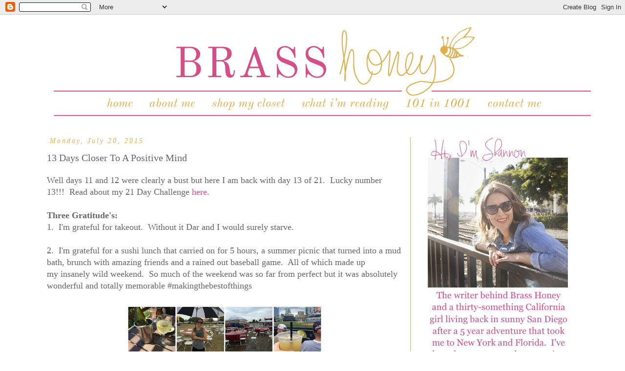

--- FILE ---
content_type: text/html; charset=UTF-8
request_url: http://brasshoney.blogspot.com/2015/07/13-days-closer-to-positive-mind.html
body_size: 16274
content:
<!DOCTYPE html>
<html class='v2' dir='ltr' lang='en'>
<head>
<link href='https://www.blogger.com/static/v1/widgets/335934321-css_bundle_v2.css' rel='stylesheet' type='text/css'/>
<meta content='width=1100' name='viewport'/>
<meta content='text/html; charset=UTF-8' http-equiv='Content-Type'/>
<meta content='blogger' name='generator'/>
<link href='http://brasshoney.blogspot.com/favicon.ico' rel='icon' type='image/x-icon'/>
<link href='http://brasshoney.blogspot.com/2015/07/13-days-closer-to-positive-mind.html' rel='canonical'/>
<link rel="alternate" type="application/atom+xml" title="Brass Honey - Atom" href="http://brasshoney.blogspot.com/feeds/posts/default" />
<link rel="alternate" type="application/rss+xml" title="Brass Honey - RSS" href="http://brasshoney.blogspot.com/feeds/posts/default?alt=rss" />
<link rel="service.post" type="application/atom+xml" title="Brass Honey - Atom" href="https://www.blogger.com/feeds/7293751994881931803/posts/default" />

<link rel="alternate" type="application/atom+xml" title="Brass Honey - Atom" href="http://brasshoney.blogspot.com/feeds/1786720969190135997/comments/default" />
<!--Can't find substitution for tag [blog.ieCssRetrofitLinks]-->
<link href='https://blogger.googleusercontent.com/img/b/R29vZ2xl/AVvXsEhQ2Y3alPi5LLcnRMt03FBbZBchlaYFriRh7Sfh9MkM-ikEk9mu_XyOIJnCQ6SRwEgEePq0lm_rTInTwLA0P_1QnC97vPZAJ1CnOu6ghmLcWHeC8nwx2Y3YN5hgBEkiY_pLRji2u-9mLn2J/s640/PicMonkey+Collage.jpg' rel='image_src'/>
<meta content='http://brasshoney.blogspot.com/2015/07/13-days-closer-to-positive-mind.html' property='og:url'/>
<meta content='13 Days Closer To A Positive Mind' property='og:title'/>
<meta content='Well days 11 and 12 were clearly a bust but here I am back with day 13 of 21.  Lucky number 13!!!  Read about my 21 Day Challenge here .    ...' property='og:description'/>
<meta content='https://blogger.googleusercontent.com/img/b/R29vZ2xl/AVvXsEhQ2Y3alPi5LLcnRMt03FBbZBchlaYFriRh7Sfh9MkM-ikEk9mu_XyOIJnCQ6SRwEgEePq0lm_rTInTwLA0P_1QnC97vPZAJ1CnOu6ghmLcWHeC8nwx2Y3YN5hgBEkiY_pLRji2u-9mLn2J/w1200-h630-p-k-no-nu/PicMonkey+Collage.jpg' property='og:image'/>
<title>Brass Honey: 13 Days Closer To A Positive Mind</title>
<style type='text/css'>@font-face{font-family:'Rock Salt';font-style:normal;font-weight:400;font-display:swap;src:url(//fonts.gstatic.com/s/rocksalt/v24/MwQ0bhv11fWD6QsAVOZrt0M6p7NGrQ.woff2)format('woff2');unicode-range:U+0000-00FF,U+0131,U+0152-0153,U+02BB-02BC,U+02C6,U+02DA,U+02DC,U+0304,U+0308,U+0329,U+2000-206F,U+20AC,U+2122,U+2191,U+2193,U+2212,U+2215,U+FEFF,U+FFFD;}</style>
<style id='page-skin-1' type='text/css'><!--
/*
-----------------------------------------------
Blogger Template Style
Name:     Simple
Designer: Josh Peterson
URL:      www.noaesthetic.com
----------------------------------------------- */
/* Variable definitions
====================
<Variable name="keycolor" description="Main Color" type="color" default="#66bbdd"/>
<Group description="Page Text" selector="body">
<Variable name="body.font" description="Font" type="font"
default="normal normal 12px Arial, Tahoma, Helvetica, FreeSans, sans-serif"/>
<Variable name="body.text.color" description="Text Color" type="color" default="#222222"/>
</Group>
<Group description="Backgrounds" selector=".body-fauxcolumns-outer">
<Variable name="body.background.color" description="Outer Background" type="color" default="#66bbdd"/>
<Variable name="content.background.color" description="Main Background" type="color" default="#ffffff"/>
<Variable name="header.background.color" description="Header Background" type="color" default="transparent"/>
</Group>
<Group description="Links" selector=".main-outer">
<Variable name="link.color" description="Link Color" type="color" default="#2288bb"/>
<Variable name="link.visited.color" description="Visited Color" type="color" default="#888888"/>
<Variable name="link.hover.color" description="Hover Color" type="color" default="#33aaff"/>
</Group>
<Group description="Blog Title" selector=".header h1">
<Variable name="header.font" description="Font" type="font"
default="normal normal 60px Arial, Tahoma, Helvetica, FreeSans, sans-serif"/>
<Variable name="header.text.color" description="Title Color" type="color" default="#3399bb" />
</Group>
<Group description="Blog Description" selector=".header .description">
<Variable name="description.text.color" description="Description Color" type="color"
default="#777777" />
</Group>
<Group description="Tabs Text" selector=".tabs-inner .widget li a">
<Variable name="tabs.font" description="Font" type="font"
default="normal normal 14px Arial, Tahoma, Helvetica, FreeSans, sans-serif"/>
<Variable name="tabs.text.color" description="Text Color" type="color" default="#999999"/>
<Variable name="tabs.selected.text.color" description="Selected Color" type="color" default="#000000"/>
</Group>
<Group description="Tabs Background" selector=".tabs-outer .PageList">
<Variable name="tabs.background.color" description="Background Color" type="color" default="#f5f5f5"/>
<Variable name="tabs.selected.background.color" description="Selected Color" type="color" default="#eeeeee"/>
</Group>
<Group description="Post Title" selector="h3.post-title, .comments h4">
<Variable name="post.title.font" description="Font" type="font"
default="normal normal 22px Arial, Tahoma, Helvetica, FreeSans, sans-serif"/>
</Group>
<Group description="Date Header" selector=".date-header">
<Variable name="date.header.color" description="Text Color" type="color"
default="#666666"/>
<Variable name="date.header.background.color" description="Background Color" type="color"
default="transparent"/>
</Group>
<Group description="Post Footer" selector=".post-footer">
<Variable name="post.footer.text.color" description="Text Color" type="color" default="#666666"/>
<Variable name="post.footer.background.color" description="Background Color" type="color"
default="#f9f9f9"/>
<Variable name="post.footer.border.color" description="Shadow Color" type="color" default="#eeeeee"/>
</Group>
<Group description="Gadgets" selector="h2">
<Variable name="widget.title.font" description="Title Font" type="font"
default="normal bold 11px Arial, Tahoma, Helvetica, FreeSans, sans-serif"/>
<Variable name="widget.title.text.color" description="Title Color" type="color" default="#000000"/>
<Variable name="widget.alternate.text.color" description="Alternate Color" type="color" default="#999999"/>
</Group>
<Group description="Images" selector=".main-inner">
<Variable name="image.background.color" description="Background Color" type="color" default="#ffffff"/>
<Variable name="image.border.color" description="Border Color" type="color" default="#eeeeee"/>
<Variable name="image.text.color" description="Caption Text Color" type="color" default="#666666"/>
</Group>
<Group description="Accents" selector=".content-inner">
<Variable name="body.rule.color" description="Separator Line Color" type="color" default="#eeeeee"/>
<Variable name="tabs.border.color" description="Tabs Border Color" type="color" default="#dfaf4b"/>
</Group>
<Variable name="body.background" description="Body Background" type="background"
color="#ffffff" default="$(color) none repeat scroll top left"/>
<Variable name="body.background.override" description="Body Background Override" type="string" default=""/>
<Variable name="body.background.gradient.cap" description="Body Gradient Cap" type="url"
default="url(//www.blogblog.com/1kt/simple/gradients_light.png)"/>
<Variable name="body.background.gradient.tile" description="Body Gradient Tile" type="url"
default="url(//www.blogblog.com/1kt/simple/body_gradient_tile_light.png)"/>
<Variable name="content.background.color.selector" description="Content Background Color Selector" type="string" default=".content-inner"/>
<Variable name="content.padding" description="Content Padding" type="length" default="10px"/>
<Variable name="content.padding.horizontal" description="Content Horizontal Padding" type="length" default="10px"/>
<Variable name="content.shadow.spread" description="Content Shadow Spread" type="length" default="40px"/>
<Variable name="content.shadow.spread.webkit" description="Content Shadow Spread (WebKit)" type="length" default="5px"/>
<Variable name="content.shadow.spread.ie" description="Content Shadow Spread (IE)" type="length" default="10px"/>
<Variable name="main.border.width" description="Main Border Width" type="length" default="0"/>
<Variable name="header.background.gradient" description="Header Gradient" type="url" default="none"/>
<Variable name="header.shadow.offset.left" description="Header Shadow Offset Left" type="length" default="-1px"/>
<Variable name="header.shadow.offset.top" description="Header Shadow Offset Top" type="length" default="-1px"/>
<Variable name="header.shadow.spread" description="Header Shadow Spread" type="length" default="1px"/>
<Variable name="header.padding" description="Header Padding" type="length" default="30px"/>
<Variable name="header.border.size" description="Header Border Size" type="length" default="1px"/>
<Variable name="header.bottom.border.size" description="Header Bottom Border Size" type="length" default="1px"/>
<Variable name="header.border.horizontalsize" description="Header Horizontal Border Size" type="length" default="0"/>
<Variable name="description.text.size" description="Description Text Size" type="string" default="140%"/>
<Variable name="tabs.margin.top" description="Tabs Margin Top" type="length" default="0" />
<Variable name="tabs.margin.side" description="Tabs Side Margin" type="length" default="30px" />
<Variable name="tabs.background.gradient" description="Tabs Background Gradient" type="url"
default="url(//www.blogblog.com/1kt/simple/gradients_light.png)"/>
<Variable name="tabs.border.width" description="Tabs Border Width" type="length" default="1px"/>
<Variable name="tabs.bevel.border.width" description="Tabs Bevel Border Width" type="length" default="1px"/>
<Variable name="date.header.padding" description="Date Header Padding" type="string" default="inherit"/>
<Variable name="date.header.letterspacing" description="Date Header Letter Spacing" type="string" default="inherit"/>
<Variable name="date.header.margin" description="Date Header Margin" type="string" default="inherit"/>
<Variable name="post.margin.bottom" description="Post Bottom Margin" type="length" default="25px"/>
<Variable name="image.border.small.size" description="Image Border Small Size" type="length" default="2px"/>
<Variable name="image.border.large.size" description="Image Border Large Size" type="length" default="5px"/>
<Variable name="page.width.selector" description="Page Width Selector" type="string" default=".region-inner"/>
<Variable name="page.width" description="Page Width" type="string" default="auto"/>
<Variable name="main.section.margin" description="Main Section Margin" type="length" default="15px"/>
<Variable name="main.padding" description="Main Padding" type="length" default="15px"/>
<Variable name="main.padding.top" description="Main Padding Top" type="length" default="30px"/>
<Variable name="main.padding.bottom" description="Main Padding Bottom" type="length" default="30px"/>
<Variable name="paging.background"
color="#ffffff"
description="Background of blog paging area" type="background"
default="transparent none no-repeat scroll top center"/>
<Variable name="footer.bevel" description="Bevel border length of footer" type="length" default="0"/>
<Variable name="mobile.background.overlay" description="Mobile Background Overlay" type="string"
default="transparent none repeat scroll top left"/>
<Variable name="mobile.background.size" description="Mobile Background Size" type="string" default="auto"/>
<Variable name="mobile.button.color" description="Mobile Button Color" type="color" default="#ffffff" />
<Variable name="startSide" description="Side where text starts in blog language" type="automatic" default="left"/>
<Variable name="endSide" description="Side where text ends in blog language" type="automatic" default="right"/>
*/
/* Content
----------------------------------------------- */
body, .body-fauxcolumn-outer {
font: normal normal 16px Georgia, Utopia, 'Palatino Linotype', Palatino, serif;
color: #666666;
background: #ffffff none repeat scroll top left;
padding: 0 0 0 0;
}
html body .region-inner {
min-width: 0;
max-width: 100%;
width: auto;
}
a:link {
text-decoration:none;
color: #d54e88;
}
a:visited {
text-decoration:none;
color: #d54e88;
}
a:hover {
text-decoration:underline;
color: #dfaf4b;
}
.body-fauxcolumn-outer .fauxcolumn-inner {
background: transparent none repeat scroll top left;
_background-image: none;
}
.body-fauxcolumn-outer .cap-top {
position: absolute;
z-index: 1;
height: 400px;
width: 100%;
background: #ffffff none repeat scroll top left;
}
.body-fauxcolumn-outer .cap-top .cap-left {
width: 100%;
background: transparent none repeat-x scroll top left;
_background-image: none;
}
.content-outer {
-moz-box-shadow: 0 0 0 rgba(0, 0, 0, .15);
-webkit-box-shadow: 0 0 0 rgba(0, 0, 0, .15);
-goog-ms-box-shadow: 0 0 0 #333333;
box-shadow: 0 0 0 rgba(0, 0, 0, .15);
margin-bottom: 1px;
}
.content-inner {
padding: 10px 40px;
}
.content-inner {
background-color: #ffffff;
}
/* Header
----------------------------------------------- */
.header-outer {
background: #ffffff none repeat-x scroll 0 -400px;
_background-image: none;
}
.Header h1 {
font: normal bold 70px Rock Salt;
color: #666666;
text-shadow: 0 0 0 rgba(0, 0, 0, .2);
}
.Header h1 a {
color: #666666;
}
.Header .description {
font-size: 18px;
color: #666666;
}
.header-inner .Header .titlewrapper {
padding: 22px 0;
}
.header-inner .Header .descriptionwrapper {
padding: 0 0;
}
/* Tabs
----------------------------------------------- */
.tabs-inner .section:first-child {
border-top: 0 solid #dfaf4b;
}
.tabs-inner .section:first-child ul {
margin-top: -1px;
border-top: 1px solid #dfaf4b;
border-left: 1px solid #dfaf4b;
border-right: 1px solid #dfaf4b;
}
.tabs-inner .widget ul {
background: #ffffff none repeat-x scroll 0 -800px;
_background-image: none;
border-bottom: 1px solid #dfaf4b;
margin-top: 0;
margin-left: -30px;
margin-right: -30px;
}
.tabs-inner .widget li a {
display: inline-block;
padding: .6em 1em;
font: normal normal 12px Georgia, Utopia, 'Palatino Linotype', Palatino, serif;
color: #666666;
border-left: 1px solid #ffffff;
border-right: 1px solid #dfaf4b;
}
.tabs-inner .widget li:first-child a {
border-left: none;
}
.tabs-inner .widget li.selected a, .tabs-inner .widget li a:hover {
color: #666666;
background-color: #ffffff;
text-decoration: none;
}
/* Columns
----------------------------------------------- */
.main-outer {
border-top: 0 solid #dfaf4b;
}
.fauxcolumn-left-outer .fauxcolumn-inner {
border-right: 1px solid #dfaf4b;
}
.fauxcolumn-right-outer .fauxcolumn-inner {
border-left: 1px solid #dfaf4b;
}
/* Headings
----------------------------------------------- */
h2 {
margin: 0 0 1em 0;
font: italic normal 14px Georgia, Utopia, 'Palatino Linotype', Palatino, serif;
color: #666666;
}
/* Widgets
----------------------------------------------- */
.widget .zippy {
color: #ec5a7f;
text-shadow: 2px 2px 1px rgba(0, 0, 0, .1);
}
.widget .popular-posts ul {
list-style: none;
}
/* Posts
----------------------------------------------- */
.date-header span {
background-color: #ffffff;
color: #dfaf4b;
padding: 0.4em;
letter-spacing: 3px;
margin: inherit;
}
.main-inner {
padding-top: 35px;
padding-bottom: 65px;
}
.main-inner .column-center-inner {
padding: 0 0;
}
.main-inner .column-center-inner .section {
margin: 0 1em;
}
.post {
margin: 0 0 45px 0;
}
h3.post-title, .comments h4 {
font: normal normal 20px Georgia, Utopia, 'Palatino Linotype', Palatino, serif;
margin: .75em 0 0;
}
.post-body {
font-size: 110%;
line-height: 1.4;
position: relative;
}
.post-body img, .post-body .tr-caption-container, .Profile img, .Image img,
.BlogList .item-thumbnail img {
padding: 2px;
background: transparent;
border: 1px solid transparent;
-moz-box-shadow: 1px 1px 5px rgba(0, 0, 0, .1);
-webkit-box-shadow: 1px 1px 5px rgba(0, 0, 0, .1);
box-shadow: 1px 1px 5px rgba(0, 0, 0, .1);
}
.post-body img, .post-body .tr-caption-container {
padding: 5px;
}
.post-body .tr-caption-container {
color: #666666;
}
.post-body .tr-caption-container img {
padding: 0;
background: transparent;
border: none;
-moz-box-shadow: 0 0 0 rgba(0, 0, 0, .1);
-webkit-box-shadow: 0 0 0 rgba(0, 0, 0, .1);
box-shadow: 0 0 0 rgba(0, 0, 0, .1);
}
.post-header {
margin: 0 0 1.5em;
line-height: 1.6;
font-size: 90%;
}
.post-footer {
margin: 20px -2px 0;
padding: 5px 10px;
color: #999999;
background-color: #ffffff;
border-bottom: 1px solid #d54e88;
line-height: 1.6;
font-size: 90%;
}
#comments .comment-author {
padding-top: 1.5em;
border-top: 1px solid #dfaf4b;
background-position: 0 1.5em;
}
#comments .comment-author:first-child {
padding-top: 0;
border-top: none;
}
.avatar-image-container {
margin: .2em 0 0;
}
#comments .avatar-image-container img {
border: 1px solid transparent;
}
/* Comments
----------------------------------------------- */
.comments .comments-content .icon.blog-author {
background-repeat: no-repeat;
background-image: url([data-uri]);
}
.comments .comments-content .loadmore a {
border-top: 1px solid #ec5a7f;
border-bottom: 1px solid #ec5a7f;
}
.comments .comment-thread.inline-thread {
background-color: #ffffff;
}
.comments .continue {
border-top: 2px solid #ec5a7f;
}
/* Accents
---------------------------------------------- */
.section-columns td.columns-cell {
border-left: 1px solid #dfaf4b;
}
.blog-pager {
background: transparent url(//www.blogblog.com/1kt/simple/paging_dot.png) repeat-x scroll top center;
}
.blog-pager-older-link, .home-link,
.blog-pager-newer-link {
background-color: #ffffff;
padding: 5px;
}
.footer-outer {
border-top: 1px dashed #bbbbbb;
}
/* Mobile
----------------------------------------------- */
body.mobile  {
background-size: auto;
}
.mobile .body-fauxcolumn-outer {
background: transparent none repeat scroll top left;
}
.mobile .body-fauxcolumn-outer .cap-top {
background-size: 100% auto;
}
.mobile .content-outer {
-webkit-box-shadow: 0 0 3px rgba(0, 0, 0, .15);
box-shadow: 0 0 3px rgba(0, 0, 0, .15);
}
body.mobile .AdSense {
margin: 0 -0;
}
.mobile .tabs-inner .widget ul {
margin-left: 0;
margin-right: 0;
}
.mobile .post {
margin: 0;
}
.mobile .main-inner .column-center-inner .section {
margin: 0;
}
.mobile .date-header span {
padding: 0.1em 10px;
margin: 0 -10px;
}
.mobile h3.post-title {
margin: 0;
}
.mobile .blog-pager {
background: transparent none no-repeat scroll top center;
}
.mobile .footer-outer {
border-top: none;
}
.mobile .main-inner, .mobile .footer-inner {
background-color: #ffffff;
}
.mobile-index-contents {
color: #666666;
}
.mobile-link-button {
background-color: #d54e88;
}
.mobile-link-button a:link, .mobile-link-button a:visited {
color: #f1c232;
}
.mobile .tabs-inner .section:first-child {
border-top: none;
}
.mobile .tabs-inner .PageList .widget-content {
background-color: #ffffff;
color: #666666;
border-top: 1px solid #dfaf4b;
border-bottom: 1px solid #dfaf4b;
}
.mobile .tabs-inner .PageList .widget-content .pagelist-arrow {
border-left: 1px solid #dfaf4b;
}
.post-body img {
width: 500px;
height: auto;
}
.post table.tr-caption-container img {
width: 500px;
height: auto;
}
#Header1 {display:none}
.post-body img, .post-body .tr-caption-container, .Profile img, .Image img,
.BlogList .item-thumbnail img {
padding: none !important;
border: none !important;
background: none !important;
-moz-box-shadow: 0px 0px 0px transparent !important;
-webkit-box-shadow: 0px 0px 0px transparent !important;
box-shadow: 0px 0px 0px transparent !important;
}.post-body img {
width: 500px;
height: auto;
}
.post table.tr-caption-container img {
width: 500px;
height: auto;
}
#Header1 {display:none}
.post-body img, .post-body .tr-caption-container, .Profile img, .Image img,
.BlogList .item-thumbnail img {
padding: none !important;
border: none !important;
background: none !important;
-moz-box-shadow: 0px 0px 0px transparent !important;
-webkit-box-shadow: 0px 0px 0px transparent !important;
box-shadow: 0px 0px 0px transparent !important;
}.post-body img {
width: 400px;
height: auto;
}
.post table.tr-caption-container img {
width: 400px;
height: auto;
}
#Header1 {display:none}
.post-body img, .post-body .tr-caption-container, .Profile img, .Image img,
.BlogList .item-thumbnail img {
padding: none !important;
border: none !important;
background: none !important;
-moz-box-shadow: 0px 0px 0px transparent !important;
-webkit-box-shadow: 0px 0px 0px transparent !important;
box-shadow: 0px 0px 0px transparent !important;
}.post-body img {
width: 400px;
height: auto;
}
.post table.tr-caption-container img {
width: 400px;
height: auto;
}
#Header1 {display:none}
.post-body img, .post-body .tr-caption-container, .Profile img, .Image img,
.BlogList .item-thumbnail img {
padding: none !important;
border: none !important;
background: none !important;
-moz-box-shadow: 0px 0px 0px transparent !important;
-webkit-box-shadow: 0px 0px 0px transparent !important;
box-shadow: 0px 0px 0px transparent !important;
}.post-body img {
width: 400px;
height: auto;
}
.post table.tr-caption-container img {
width: 400px;
height: auto;
}
#Header1 {display:none}
.post-body img, .post-body .tr-caption-container, .Profile img, .Image img,
.BlogList .item-thumbnail img {
padding: none !important;
border: none !important;
background: none !important;
-moz-box-shadow: 0px 0px 0px transparent !important;
-webkit-box-shadow: 0px 0px 0px transparent !important;
box-shadow: 0px 0px 0px transparent !important;
}.post-body img {
width: 400px;
height: auto;
}
.post table.tr-caption-container img {
width: 400px;
height: auto;
}
#Header1 {display:none}
.post-body img, .post-body .tr-caption-container, .Profile img, .Image img,
.BlogList .item-thumbnail img {
padding: none !important;
border: none !important;
background: none !important;
-moz-box-shadow: 0px 0px 0px transparent !important;
-webkit-box-shadow: 0px 0px 0px transparent !important;
box-shadow: 0px 0px 0px transparent !important;
}.post-body img {
width: 400px;
height: auto;
}
.post table.tr-caption-container img {
width: 400px;
height: auto;
}
#Header1 {display:none}
.post-body img, .post-body .tr-caption-container, .Profile img, .Image img,
.BlogList .item-thumbnail img {
padding: none !important;
border: none !important;
background: none !important;
-moz-box-shadow: 0px 0px 0px transparent !important;
-webkit-box-shadow: 0px 0px 0px transparent !important;
box-shadow: 0px 0px 0px transparent !important;
}
.post-body img {
width: 400px;
height: auto;
}
.post table.tr-caption-container img {
width: 400px;
height: auto;
}
#Header1 {display:none}
.post-body img, .post-body .tr-caption-container, .Profile img, .Image img,
.BlogList .item-thumbnail img {
padding: none !important;
border: none !important;
background: none !important;
-moz-box-shadow: 0px 0px 0px transparent !important;
-webkit-box-shadow: 0px 0px 0px transparent !important;
box-shadow: 0px 0px 0px transparent !important;
}
--></style>
<style id='template-skin-1' type='text/css'><!--
body {
min-width: 1200px;
}
.content-outer, .content-fauxcolumn-outer, .region-inner {
min-width: 1200px;
max-width: 1200px;
_width: 1200px;
}
.main-inner .columns {
padding-left: 0;
padding-right: 360px;
}
.main-inner .fauxcolumn-center-outer {
left: 0;
right: 360px;
/* IE6 does not respect left and right together */
_width: expression(this.parentNode.offsetWidth -
parseInt("0") -
parseInt("360px") + 'px');
}
.main-inner .fauxcolumn-left-outer {
width: 0;
}
.main-inner .fauxcolumn-right-outer {
width: 360px;
}
.main-inner .column-left-outer {
width: 0;
right: 100%;
margin-left: -0;
}
.main-inner .column-right-outer {
width: 360px;
margin-right: -360px;
}
#layout {
min-width: 0;
}
#layout .content-outer {
min-width: 0;
width: 800px;
}
#layout .region-inner {
min-width: 0;
width: auto;
}
body#layout div.add_widget {
padding: 8px;
}
body#layout div.add_widget a {
margin-left: 32px;
}
--></style>
<link href='https://www.blogger.com/dyn-css/authorization.css?targetBlogID=7293751994881931803&amp;zx=be0dcbf5-6d3f-49d2-b528-9e669da198a0' media='none' onload='if(media!=&#39;all&#39;)media=&#39;all&#39;' rel='stylesheet'/><noscript><link href='https://www.blogger.com/dyn-css/authorization.css?targetBlogID=7293751994881931803&amp;zx=be0dcbf5-6d3f-49d2-b528-9e669da198a0' rel='stylesheet'/></noscript>
<meta name='google-adsense-platform-account' content='ca-host-pub-1556223355139109'/>
<meta name='google-adsense-platform-domain' content='blogspot.com'/>

</head>
<body class='loading'>
<div class='navbar section' id='navbar' name='Navbar'><div class='widget Navbar' data-version='1' id='Navbar1'><script type="text/javascript">
    function setAttributeOnload(object, attribute, val) {
      if(window.addEventListener) {
        window.addEventListener('load',
          function(){ object[attribute] = val; }, false);
      } else {
        window.attachEvent('onload', function(){ object[attribute] = val; });
      }
    }
  </script>
<div id="navbar-iframe-container"></div>
<script type="text/javascript" src="https://apis.google.com/js/platform.js"></script>
<script type="text/javascript">
      gapi.load("gapi.iframes:gapi.iframes.style.bubble", function() {
        if (gapi.iframes && gapi.iframes.getContext) {
          gapi.iframes.getContext().openChild({
              url: 'https://www.blogger.com/navbar/7293751994881931803?po\x3d1786720969190135997\x26origin\x3dhttp://brasshoney.blogspot.com',
              where: document.getElementById("navbar-iframe-container"),
              id: "navbar-iframe"
          });
        }
      });
    </script><script type="text/javascript">
(function() {
var script = document.createElement('script');
script.type = 'text/javascript';
script.src = '//pagead2.googlesyndication.com/pagead/js/google_top_exp.js';
var head = document.getElementsByTagName('head')[0];
if (head) {
head.appendChild(script);
}})();
</script>
</div></div>
<div class='body-fauxcolumns'>
<div class='fauxcolumn-outer body-fauxcolumn-outer'>
<div class='cap-top'>
<div class='cap-left'></div>
<div class='cap-right'></div>
</div>
<div class='fauxborder-left'>
<div class='fauxborder-right'></div>
<div class='fauxcolumn-inner'>
</div>
</div>
<div class='cap-bottom'>
<div class='cap-left'></div>
<div class='cap-right'></div>
</div>
</div>
</div>
<div class='content'>
<div class='content-fauxcolumns'>
<div class='fauxcolumn-outer content-fauxcolumn-outer'>
<div class='cap-top'>
<div class='cap-left'></div>
<div class='cap-right'></div>
</div>
<div class='fauxborder-left'>
<div class='fauxborder-right'></div>
<div class='fauxcolumn-inner'>
</div>
</div>
<div class='cap-bottom'>
<div class='cap-left'></div>
<div class='cap-right'></div>
</div>
</div>
</div>
<div class='content-outer'>
<div class='content-cap-top cap-top'>
<div class='cap-left'></div>
<div class='cap-right'></div>
</div>
<div class='fauxborder-left content-fauxborder-left'>
<div class='fauxborder-right content-fauxborder-right'></div>
<div class='content-inner'>
<header>
<div class='header-outer'>
<div class='header-cap-top cap-top'>
<div class='cap-left'></div>
<div class='cap-right'></div>
</div>
<div class='fauxborder-left header-fauxborder-left'>
<div class='fauxborder-right header-fauxborder-right'></div>
<div class='region-inner header-inner'>
<div class='header section' id='header' name='Header'><div class='widget Header' data-version='1' id='Header1'>
<div id='header-inner'>
<div class='titlewrapper'>
<h1 class='title'>
<a href='http://brasshoney.blogspot.com/'>
Brass Honey
</a>
</h1>
</div>
<div class='descriptionwrapper'>
<p class='description'><span>50% substance, 50% superficial.  Brass Honey is a blog written by a 34 year old California girl.  Married, living childfree and enjoying lifes little luxuries. </span></p>
</div>
</div>
</div></div>
</div>
</div>
<div class='header-cap-bottom cap-bottom'>
<div class='cap-left'></div>
<div class='cap-right'></div>
</div>
</div>
</header>
<div class='tabs-outer'>
<div class='tabs-cap-top cap-top'>
<div class='cap-left'></div>
<div class='cap-right'></div>
</div>
<div class='fauxborder-left tabs-fauxborder-left'>
<div class='fauxborder-right tabs-fauxborder-right'></div>
<div class='region-inner tabs-inner'>
<div class='tabs section' id='crosscol' name='Cross-Column'><div class='widget HTML' data-version='1' id='HTML3'>
<div class='widget-content'>
<div style="text-align:center; width:1100px; margin-left:auto; margin-right:auto;">
<img id="Image-Maps_1201309160950305" src="https://blogger.googleusercontent.com/img/b/R29vZ2xl/AVvXsEhQlIebDwexlrE6vE3hllKu71v3T5ZuexopJzIiKIEMc5S39enZvRnGAu8mUoyl88MGC64trLjJXvTRoL872L159NRlF6INoSfWYm7qxe5O7gvcxSyi1ApqZX9LNSb_frSZI-Ypde6w9N45/s1600/Header_New.png" usemap="#Image-Maps_1201309160950305" border="0" width="1100" height="200" alt="" />
<map id="_Image-Maps_1201309160950305" name="Image-Maps_1201309160950305">
<area shape="rect" coords="90,145,173,195" href="http://brasshoney.blogspot.com/" alt="" title=""    />
<area shape="rect" coords="188,145,298,195" href="http://brasshoney.blogspot.com/p/about-me.html" alt="" title=""    />
<area shape="rect" coords="316,145,482,195" href="http://brasshoney.blogspot.com/p/shop.html" alt="" title=""    />
<area shape="rect" coords="495,145,695,195" href="http://brasshoney.blogspot.com/p/what-im-reading.html" alt="" title=""    />
<area shape="rect" coords="712,145,861,195" href="http://brasshoney.blogspot.com/p/101-in-1001.html" alt="" title=""    />
<area shape="rect" coords="875,145,1009,195" href="http://brasshoney.blogspot.com/p/contact-me.html" alt="" title=""    />
<area shape="rect" coords="63,14,1035,137" href="http://brasshoney.blogspot.com/" alt="" title=""    />
</map>
</div>

<script>
  (function(i,s,o,g,r,a,m){i['GoogleAnalyticsObject']=r;i[r]=i[r]||function(){
  (i[r].q=i[r].q||[]).push(arguments)},i[r].l=1*new Date();a=s.createElement(o),
  m=s.getElementsByTagName(o)[0];a.async=1;a.src=g;m.parentNode.insertBefore(a,m)
  })(window,document,'script','//www.google-analytics.com/analytics.js','ga');

  ga('create', 'UA-45802413-1', 'brasshoney.blogspot.com');
  ga('send', 'pageview');

</script>
</div>
<div class='clear'></div>
</div></div>
<div class='tabs no-items section' id='crosscol-overflow' name='Cross-Column 2'></div>
</div>
</div>
<div class='tabs-cap-bottom cap-bottom'>
<div class='cap-left'></div>
<div class='cap-right'></div>
</div>
</div>
<div class='main-outer'>
<div class='main-cap-top cap-top'>
<div class='cap-left'></div>
<div class='cap-right'></div>
</div>
<div class='fauxborder-left main-fauxborder-left'>
<div class='fauxborder-right main-fauxborder-right'></div>
<div class='region-inner main-inner'>
<div class='columns fauxcolumns'>
<div class='fauxcolumn-outer fauxcolumn-center-outer'>
<div class='cap-top'>
<div class='cap-left'></div>
<div class='cap-right'></div>
</div>
<div class='fauxborder-left'>
<div class='fauxborder-right'></div>
<div class='fauxcolumn-inner'>
</div>
</div>
<div class='cap-bottom'>
<div class='cap-left'></div>
<div class='cap-right'></div>
</div>
</div>
<div class='fauxcolumn-outer fauxcolumn-left-outer'>
<div class='cap-top'>
<div class='cap-left'></div>
<div class='cap-right'></div>
</div>
<div class='fauxborder-left'>
<div class='fauxborder-right'></div>
<div class='fauxcolumn-inner'>
</div>
</div>
<div class='cap-bottom'>
<div class='cap-left'></div>
<div class='cap-right'></div>
</div>
</div>
<div class='fauxcolumn-outer fauxcolumn-right-outer'>
<div class='cap-top'>
<div class='cap-left'></div>
<div class='cap-right'></div>
</div>
<div class='fauxborder-left'>
<div class='fauxborder-right'></div>
<div class='fauxcolumn-inner'>
</div>
</div>
<div class='cap-bottom'>
<div class='cap-left'></div>
<div class='cap-right'></div>
</div>
</div>
<!-- corrects IE6 width calculation -->
<div class='columns-inner'>
<div class='column-center-outer'>
<div class='column-center-inner'>
<div class='main section' id='main' name='Main'><div class='widget Blog' data-version='1' id='Blog1'>
<div class='blog-posts hfeed'>

          <div class="date-outer">
        
<h2 class='date-header'><span>Monday, July 20, 2015</span></h2>

          <div class="date-posts">
        
<div class='post-outer'>
<div class='post hentry' itemprop='blogPost' itemscope='itemscope' itemtype='http://schema.org/BlogPosting'>
<meta content='https://blogger.googleusercontent.com/img/b/R29vZ2xl/AVvXsEhQ2Y3alPi5LLcnRMt03FBbZBchlaYFriRh7Sfh9MkM-ikEk9mu_XyOIJnCQ6SRwEgEePq0lm_rTInTwLA0P_1QnC97vPZAJ1CnOu6ghmLcWHeC8nwx2Y3YN5hgBEkiY_pLRji2u-9mLn2J/s640/PicMonkey+Collage.jpg' itemprop='image_url'/>
<meta content='7293751994881931803' itemprop='blogId'/>
<meta content='1786720969190135997' itemprop='postId'/>
<a name='1786720969190135997'></a>
<h3 class='post-title entry-title' itemprop='name'>
13 Days Closer To A Positive Mind
</h3>
<div class='post-header'>
<div class='post-header-line-1'></div>
</div>
<div class='post-body entry-content' id='post-body-1786720969190135997' itemprop='description articleBody'>
Well days 11 and&nbsp;12 were clearly a bust but here I am back with day 13&nbsp;of 21.&nbsp; Lucky number 13!!!&nbsp; Read about my 21 Day Challenge <a href="http://brasshoney.blogspot.com/2015/07/what-is-happiness-anyways.html" target="_blank">here</a>.&nbsp; <br />
<br />
<b>Three Gratitude's:</b><br />
1.&nbsp; I'm grateful for takeout.&nbsp; Without it Dar and I would surely starve.<br />
<br />
2.&nbsp; I'm grateful for&nbsp;a sushi lunch that carried on for&nbsp;5 hours, a&nbsp;summer picnic that turned into a mud bath, brunch with&nbsp;amazing friends&nbsp;and&nbsp;a&nbsp;rained out baseball game.&nbsp; All&nbsp;of which&nbsp;made up my&nbsp;insanely wild weekend.&nbsp; So much of&nbsp;the weekend&nbsp;was so far from perfect but it was absolutely wonderful and totally memorable&nbsp;#makingthebestofthings&nbsp;<br />
<br />
<div class="separator" style="clear: both; text-align: center;">
<a href="https://blogger.googleusercontent.com/img/b/R29vZ2xl/AVvXsEhQ2Y3alPi5LLcnRMt03FBbZBchlaYFriRh7Sfh9MkM-ikEk9mu_XyOIJnCQ6SRwEgEePq0lm_rTInTwLA0P_1QnC97vPZAJ1CnOu6ghmLcWHeC8nwx2Y3YN5hgBEkiY_pLRji2u-9mLn2J/s1600/PicMonkey+Collage.jpg" imageanchor="1" style="margin-left: 1em; margin-right: 1em;"><img border="0" height="160" src="https://blogger.googleusercontent.com/img/b/R29vZ2xl/AVvXsEhQ2Y3alPi5LLcnRMt03FBbZBchlaYFriRh7Sfh9MkM-ikEk9mu_XyOIJnCQ6SRwEgEePq0lm_rTInTwLA0P_1QnC97vPZAJ1CnOu6ghmLcWHeC8nwx2Y3YN5hgBEkiY_pLRji2u-9mLn2J/s640/PicMonkey+Collage.jpg" width="640" /></a></div>
<br />
3.&nbsp; I'm grateful that I'm in a good place and feeling mentally sound because it means that I'm able to help someone who needs it.&nbsp; It's so nice not to be focused on myself for once :) <br />
<br />
<b>Today's Journal:</b><br />
I almost feel manic things are going so well.&nbsp; At the same time there is this incredible sense of calm.&nbsp; I am not stressed by life's stresses.&nbsp; They do not affect me.&nbsp; It's the meds.&nbsp; It's the meditation.&nbsp; It's this challenge.&nbsp; It's my effort and drive to improve my quality of life.&nbsp; It's me.&nbsp; I am responsible for this positive change.&nbsp; <br />
<br />
<b>Exercise:</b><br />
Lots of unconventional exercise but no trips to the gym lately.&nbsp; I miss the gym.&nbsp; <br />
<br />
<b>Meditate:</b><br />
I listed to the I AM meditation that I referenced in last weeks post for an hour.&nbsp; I was wondering whether I'd find it as powerful the second time around, the answer is yes.&nbsp; I love&nbsp;meditating.&nbsp; <br />
<br />
<b>Random Acts of Kindness:</b><br />
On Saturday I hosted our company picnic aka the mud bath.&nbsp; The last hour was a bit miserable, at that point we were all soaked and it started getting cold.&nbsp; I told the members of the planning committee&nbsp;that&nbsp;were responsible for cleanup&nbsp;to hit the road and get out of the rain and I stayed to wait for the vendors to pick up tables/chairs/bounce equipment etc.&nbsp; There was no sense in&nbsp;us all waiting around for an hour in the middle of a downpour.&nbsp; They were appreciative and if truth be told I actually like the rain so it wasn't too bad.<br />
<br />
That's it for today.&nbsp; My goals for this week are more exercise and more intentional RAOK.&nbsp; I hope you're all well.&nbsp; Thanks so much for reading. <br />
<br />
<div class="separator" style="clear: both; text-align: center;">
<img border="0" src="https://blogger.googleusercontent.com/img/b/R29vZ2xl/AVvXsEgtSbVEV0XJVWndkCFwdu4rcgRSzjqBUByNnZIS5mnPGEGVyjxB4Vgh_ZorTfqzTWjsqRB7BIvMzwWVnoYQKVy-AlIJhSHLFYMkeavLnMNKkFiX0lGRVA0zJfchDKWcofqSEFRV27XNmJJK/s1600/signature+copy.png" /></div>
<div style='clear: both;'></div>
</div>
<div class='post-footer'>
<div class='post-footer-line post-footer-line-1'><span class='post-author vcard'>
Posted by
<span class='fn' itemprop='author' itemscope='itemscope' itemtype='http://schema.org/Person'>
<meta content='https://www.blogger.com/profile/05633964614383447886' itemprop='url'/>
<a class='g-profile' href='https://www.blogger.com/profile/05633964614383447886' rel='author' title='author profile'>
<span itemprop='name'>Brass Honey</span>
</a>
</span>
</span>
<span class='post-timestamp'>
at
<meta content='http://brasshoney.blogspot.com/2015/07/13-days-closer-to-positive-mind.html' itemprop='url'/>
<a class='timestamp-link' href='http://brasshoney.blogspot.com/2015/07/13-days-closer-to-positive-mind.html' rel='bookmark' title='permanent link'><abbr class='published' itemprop='datePublished' title='2015-07-20T19:20:00-07:00'>7:20&#8239;PM</abbr></a>
</span>
<span class='post-comment-link'>
</span>
<span class='post-icons'>
<span class='item-control blog-admin pid-305283180'>
<a href='https://www.blogger.com/post-edit.g?blogID=7293751994881931803&postID=1786720969190135997&from=pencil' title='Edit Post'>
<img alt='' class='icon-action' height='18' src='https://resources.blogblog.com/img/icon18_edit_allbkg.gif' width='18'/>
</a>
</span>
</span>
<div class='post-share-buttons goog-inline-block'>
<a class='goog-inline-block share-button sb-email' href='https://www.blogger.com/share-post.g?blogID=7293751994881931803&postID=1786720969190135997&target=email' target='_blank' title='Email This'><span class='share-button-link-text'>Email This</span></a><a class='goog-inline-block share-button sb-blog' href='https://www.blogger.com/share-post.g?blogID=7293751994881931803&postID=1786720969190135997&target=blog' onclick='window.open(this.href, "_blank", "height=270,width=475"); return false;' target='_blank' title='BlogThis!'><span class='share-button-link-text'>BlogThis!</span></a><a class='goog-inline-block share-button sb-twitter' href='https://www.blogger.com/share-post.g?blogID=7293751994881931803&postID=1786720969190135997&target=twitter' target='_blank' title='Share to X'><span class='share-button-link-text'>Share to X</span></a><a class='goog-inline-block share-button sb-facebook' href='https://www.blogger.com/share-post.g?blogID=7293751994881931803&postID=1786720969190135997&target=facebook' onclick='window.open(this.href, "_blank", "height=430,width=640"); return false;' target='_blank' title='Share to Facebook'><span class='share-button-link-text'>Share to Facebook</span></a><a class='goog-inline-block share-button sb-pinterest' href='https://www.blogger.com/share-post.g?blogID=7293751994881931803&postID=1786720969190135997&target=pinterest' target='_blank' title='Share to Pinterest'><span class='share-button-link-text'>Share to Pinterest</span></a>
</div>
</div>
<div class='post-footer-line post-footer-line-2'><span class='post-labels'>
</span>
</div>
<div class='post-footer-line post-footer-line-3'><span class='post-location'>
</span>
</div>
</div>
</div>
<div class='comments' id='comments'>
<a name='comments'></a>
<h4>No comments:</h4>
<div id='Blog1_comments-block-wrapper'>
<dl class='avatar-comment-indent' id='comments-block'>
</dl>
</div>
<p class='comment-footer'>
<div class='comment-form'>
<a name='comment-form'></a>
<h4 id='comment-post-message'>Post a Comment</h4>
<p>
</p>
<a href='https://www.blogger.com/comment/frame/7293751994881931803?po=1786720969190135997&hl=en&saa=85391&origin=http://brasshoney.blogspot.com' id='comment-editor-src'></a>
<iframe allowtransparency='true' class='blogger-iframe-colorize blogger-comment-from-post' frameborder='0' height='410px' id='comment-editor' name='comment-editor' src='' width='100%'></iframe>
<script src='https://www.blogger.com/static/v1/jsbin/2830521187-comment_from_post_iframe.js' type='text/javascript'></script>
<script type='text/javascript'>
      BLOG_CMT_createIframe('https://www.blogger.com/rpc_relay.html');
    </script>
</div>
</p>
</div>
</div>

        </div></div>
      
</div>
<div class='blog-pager' id='blog-pager'>
<span id='blog-pager-newer-link'>
<a class='blog-pager-newer-link' href='http://brasshoney.blogspot.com/2015/07/14-days-closer-to-positive-mind.html' id='Blog1_blog-pager-newer-link' title='Newer Post'>Newer Post</a>
</span>
<span id='blog-pager-older-link'>
<a class='blog-pager-older-link' href='http://brasshoney.blogspot.com/2015/07/day-10-of-21.html' id='Blog1_blog-pager-older-link' title='Older Post'>Older Post</a>
</span>
<a class='home-link' href='http://brasshoney.blogspot.com/'>Home</a>
</div>
<div class='clear'></div>
<div class='post-feeds'>
<div class='feed-links'>
Subscribe to:
<a class='feed-link' href='http://brasshoney.blogspot.com/feeds/1786720969190135997/comments/default' target='_blank' type='application/atom+xml'>Post Comments (Atom)</a>
</div>
</div>
</div></div>
</div>
</div>
<div class='column-left-outer'>
<div class='column-left-inner'>
<aside>
</aside>
</div>
</div>
<div class='column-right-outer'>
<div class='column-right-inner'>
<aside>
<div class='sidebar section' id='sidebar-right-1'><div class='widget HTML' data-version='1' id='HTML4'>
<div class='widget-content'>
<img border="0" src="https://blogger.googleusercontent.com/img/b/R29vZ2xl/AVvXsEgbJopbRfGyzS8LjH3iTitvaZLmDvA3i6JHS8EDV8FjJdNIp0ths5XacJbiNlZmGuSAwNpIzzrB5m9AHaitELf1JVHdwn-CgfuPu9aq9oo9j4H4wmUf4K3vFN1Su1hRg5tVZFbhzNaMpMYz/s1600/About_final+copy.png" />
<div style="text-align:center; width:300px; margin-left:auto; margin-right:auto;">
<img id="Image-Maps_9201309111624478" src="https://blogger.googleusercontent.com/img/b/R29vZ2xl/AVvXsEihOrZ9ar2_iLtA1X3XLdfu0oejWAJ0cPSYyxKtcH-GlhmchITiM3_K5AcGU3fmHa7oVF1QMMVrcwdFYbEGkuri2wXALU5qrqPgyRfEZFW0hGWAhmLkVKl5BxhrJWlIaKkdkIGYX2za19pU/s1600/social+copy.png" usemap="#Image-Maps_9201309111624478" border="0" width="300" height="50" alt="" />
<map id="_Image-Maps_9201309111624478" name="Image-Maps_9201309111624478">
<area shape="rect" coords="10,8,49,45" href="https://www.facebook.com/BrassHoney" alt="" title=""    />
<area shape="rect" coords="69,8,108,45" href="http://pinterest.com/Brasshoneyblog/boards/" alt="" title=""    />
<area shape="rect" coords="130,8,169,45" href="http://www.bloglovin.com/blog/10164615/brass-honey" alt="" title=""    />
<area shape="rect" coords="193,8,232,45" href="http://instagram.com/skerns" alt="" title=""    />
<area shape="rect" coords="251,8,290,45" href="mailto:thebrasshoneyblog@gmail.com" alt="" title=""    />
</map>
</div>
</div>
<div class='clear'></div>
</div><div class='widget HTML' data-version='1' id='HTML1'>
<div class='widget-content'>
<img border="0" src="https://blogger.googleusercontent.com/img/b/R29vZ2xl/AVvXsEhZGmuMau5IMuMd5DhJF06FI0aDEFEkjucN9mqVYJGfuaLz7qtytRtriVyzqVXyYnbwigK8nEpkVppASmFzvi7UrlXd3htX6XR2osyURylkSyql1e_k3m21LWHOZ_NfXwx2D6oNozTB7gQw/s1600/followby.png" />
</div>
<div class='clear'></div>
</div><div class='widget Followers' data-version='1' id='Followers1'>
<div class='widget-content'>
<div id='Followers1-wrapper'>
<div style='margin-right:2px;'>
<div><script type="text/javascript" src="https://apis.google.com/js/platform.js"></script>
<div id="followers-iframe-container"></div>
<script type="text/javascript">
    window.followersIframe = null;
    function followersIframeOpen(url) {
      gapi.load("gapi.iframes", function() {
        if (gapi.iframes && gapi.iframes.getContext) {
          window.followersIframe = gapi.iframes.getContext().openChild({
            url: url,
            where: document.getElementById("followers-iframe-container"),
            messageHandlersFilter: gapi.iframes.CROSS_ORIGIN_IFRAMES_FILTER,
            messageHandlers: {
              '_ready': function(obj) {
                window.followersIframe.getIframeEl().height = obj.height;
              },
              'reset': function() {
                window.followersIframe.close();
                followersIframeOpen("https://www.blogger.com/followers/frame/7293751994881931803?colors\x3dCgt0cmFuc3BhcmVudBILdHJhbnNwYXJlbnQaByM2NjY2NjYiByNkNTRlODgqByNmZmZmZmYyByM2NjY2NjY6ByM2NjY2NjZCByNkNTRlODhKByNlYzVhN2ZSByNkNTRlODhaC3RyYW5zcGFyZW50\x26pageSize\x3d21\x26hl\x3den\x26origin\x3dhttp://brasshoney.blogspot.com");
              },
              'open': function(url) {
                window.followersIframe.close();
                followersIframeOpen(url);
              }
            }
          });
        }
      });
    }
    followersIframeOpen("https://www.blogger.com/followers/frame/7293751994881931803?colors\x3dCgt0cmFuc3BhcmVudBILdHJhbnNwYXJlbnQaByM2NjY2NjYiByNkNTRlODgqByNmZmZmZmYyByM2NjY2NjY6ByM2NjY2NjZCByNkNTRlODhKByNlYzVhN2ZSByNkNTRlODhaC3RyYW5zcGFyZW50\x26pageSize\x3d21\x26hl\x3den\x26origin\x3dhttp://brasshoney.blogspot.com");
  </script></div>
</div>
</div>
<div class='clear'></div>
</div>
</div><div class='widget HTML' data-version='1' id='HTML9'>
<div class='widget-content'>
<img border="0" src="https://blogger.googleusercontent.com/img/b/R29vZ2xl/AVvXsEivnEKTz8rzCOKXs2XDmZElTehqThYn14ZjPlgPfdWY8YLldPau33iq3qL8gLWNbmL4g956ErNU2YoDGlezTQ_7T1AaUvPU_mpYBvUl4TGrqBLdehUpnf3jzCn8LX2RXQDA4accVk-N1bB7/s1600/popular.png" />
</div>
<div class='clear'></div>
</div><div class='widget PopularPosts' data-version='1' id='PopularPosts1'>
<h2>Read Me</h2>
<div class='widget-content popular-posts'>
<ul>
<li>
<div class='item-content'>
<div class='item-thumbnail'>
<a href='http://brasshoney.blogspot.com/2014/03/tips-for-moving-out-of-state.html' target='_blank'>
<img alt='' border='0' src='https://blogger.googleusercontent.com/img/b/R29vZ2xl/AVvXsEg_6V7ax5SZsAFYhA_ELMzB3jtVVmrmYUw_A24l83n1ziW7rQWfSRPCDfHQ_viq_JdsU9fR5tYSPVhud15UY-IRfk49hLIR2b9Rxd3JlTA_1_H0I-EtZ8DjkhRcZ7sUSryd2GtlolCrgtiU/w72-h72-p-k-no-nu/0928090944.jpg'/>
</a>
</div>
<div class='item-title'><a href='http://brasshoney.blogspot.com/2014/03/tips-for-moving-out-of-state.html'>Tips For Moving Out Of State</a></div>
<div class='item-snippet'>  Moving from NY to FL   Did you guys know I was a New Yorker for a few years?&#160; Now don&#39;t go getting all wild eyed and dreamy about how ...</div>
</div>
<div style='clear: both;'></div>
</li>
<li>
<div class='item-content'>
<div class='item-thumbnail'>
<a href='http://brasshoney.blogspot.com/2014/07/what-ive-learned-about-living-with.html' target='_blank'>
<img alt='' border='0' src='https://blogger.googleusercontent.com/img/b/R29vZ2xl/AVvXsEguMvnJ4Lzb2T6HWMj7nYOBNba66zNkwyk1Wp-oYb06gV7wG-aW8CXjpqjZIFGzRQ7pCbfH9gdoyYevjASmrfrS32_8i-aLqy3h0yjnt3kfdY8kT0MzwYTzHVKMY35HlhidHRAx3WKgJTio/w72-h72-p-k-no-nu/home.JPG'/>
</a>
</div>
<div class='item-title'><a href='http://brasshoney.blogspot.com/2014/07/what-ive-learned-about-living-with.html'>What I've Learned About Living With A Homebody </a></div>
<div class='item-snippet'>    I&#39;ve previously mentioned ( in this post ) that Dar is a bit of a homebody and that I have a love/hate relationship with that part o...</div>
</div>
<div style='clear: both;'></div>
</li>
<li>
<div class='item-content'>
<div class='item-thumbnail'>
<a href='http://brasshoney.blogspot.com/2016/01/what-difference-year-makes.html' target='_blank'>
<img alt='' border='0' src='https://blogger.googleusercontent.com/img/b/R29vZ2xl/AVvXsEgtSbVEV0XJVWndkCFwdu4rcgRSzjqBUByNnZIS5mnPGEGVyjxB4Vgh_ZorTfqzTWjsqRB7BIvMzwWVnoYQKVy-AlIJhSHLFYMkeavLnMNKkFiX0lGRVA0zJfchDKWcofqSEFRV27XNmJJK/w72-h72-p-k-no-nu/signature+copy.png'/>
</a>
</div>
<div class='item-title'><a href='http://brasshoney.blogspot.com/2016/01/what-difference-year-makes.html'>What A DIfference A Year Makes</a></div>
<div class='item-snippet'>At this time last year I was starting down a very rocky road.&#160; A mere four days into the New Year and &quot;the uncontrollable&quot;  had wi...</div>
</div>
<div style='clear: both;'></div>
</li>
<li>
<div class='item-content'>
<div class='item-thumbnail'>
<a href='http://brasshoney.blogspot.com/2015/05/the-uncontrollable-part-1.html' target='_blank'>
<img alt='' border='0' src='https://blogger.googleusercontent.com/img/b/R29vZ2xl/AVvXsEgtSbVEV0XJVWndkCFwdu4rcgRSzjqBUByNnZIS5mnPGEGVyjxB4Vgh_ZorTfqzTWjsqRB7BIvMzwWVnoYQKVy-AlIJhSHLFYMkeavLnMNKkFiX0lGRVA0zJfchDKWcofqSEFRV27XNmJJK/w72-h72-p-k-no-nu/signature+copy.png'/>
</a>
</div>
<div class='item-title'><a href='http://brasshoney.blogspot.com/2015/05/the-uncontrollable-part-1.html'>The Uncontrollable- Part 1</a></div>
<div class='item-snippet'>I&#8217;ve lived my entire adult life believing that if I made all the right decisions, if I was responsible, if I worked hard, if I planned and I...</div>
</div>
<div style='clear: both;'></div>
</li>
<li>
<div class='item-content'>
<div class='item-thumbnail'>
<a href='http://brasshoney.blogspot.com/2013/09/girl-crush-khloe-kardashian.html' target='_blank'>
<img alt='' border='0' src='https://blogger.googleusercontent.com/img/b/R29vZ2xl/AVvXsEjeTfsjVjld249BKLzRv_BbcneaBzZRrjR8Xe0DtfLchA5OzO25giIt1vs20yCbDFQyAit3VSu8koDBjTNXSyn9xT4G7gcUY4_1yXfp1IN3yRhUP4SFCFsWnaRtJbv3lT3tfyfGtmAtPBFB/w72-h72-p-k-no-nu/1349898707_khloe-kardashian-zoom.jpg'/>
</a>
</div>
<div class='item-title'><a href='http://brasshoney.blogspot.com/2013/09/girl-crush-khloe-kardashian.html'>Girl Crush, Khloe Kardashian</a></div>
<div class='item-snippet'> From day 1 of KUWTK I&#39;ve had the biggest girl crush on Khloe.       She makes me love things I hate, like white shoes.&#160;        She has ...</div>
</div>
<div style='clear: both;'></div>
</li>
</ul>
<div class='clear'></div>
</div>
</div><div class='widget HTML' data-version='1' id='HTML2'>
<div class='widget-content'>
<img border="0" src="https://blogger.googleusercontent.com/img/b/R29vZ2xl/AVvXsEhpaxXpbE4bIFkCGiGs97sT1MpKtpjCbmXRMMK8vu540C-wY98whkYVVJrz4dJ4zbytKRzS9aZFsp9LtWeYSCPINYfKUzw5q9NmGvVggE1r5z0dkSuPr_OpGqJSpbnyyESoViAEs2EtVI1k/s1600/insta.png" />

<!-- SnapWidget -->
<iframe src="http://snapwidget.com/in/?u=c2tlcm5zfGlufDEwMHwzfDN8fG5vfDN8bm9uZXxvblN0YXJ0fHllcw==&v=11913" allowtransparency="true" frameborder="0" scrolling="no" style="border:none; overflow:hidden; width:309px; height: 309px" ></iframe>
</div>
<div class='clear'></div>
</div><div class='widget HTML' data-version='1' id='HTML5'>
<div class='widget-content'>
<img border="0" src="https://blogger.googleusercontent.com/img/b/R29vZ2xl/AVvXsEgLGmIvkOAL6Y2-qk0y0DEmMCYdDUr_9Eua-gESoizMfQE_fOxtFLp12-8XvLu_pqmIy3vulmemfdRVLqCeQ7KrCnhBB_HCSBhevcChapZszTw1Sb-NZs7FkHWIVko7-dd40VsW9JoxmdMh/s1600/archives.png" />
</div>
<div class='clear'></div>
</div><div class='widget BlogArchive' data-version='1' id='BlogArchive1'>
<div class='widget-content'>
<div id='ArchiveList'>
<div id='BlogArchive1_ArchiveList'>
<ul class='hierarchy'>
<li class='archivedate collapsed'>
<a class='toggle' href='javascript:void(0)'>
<span class='zippy'>

        &#9658;&#160;
      
</span>
</a>
<a class='post-count-link' href='http://brasshoney.blogspot.com/2016/'>
2016
</a>
<span class='post-count' dir='ltr'>(1)</span>
<ul class='hierarchy'>
<li class='archivedate collapsed'>
<a class='toggle' href='javascript:void(0)'>
<span class='zippy'>

        &#9658;&#160;
      
</span>
</a>
<a class='post-count-link' href='http://brasshoney.blogspot.com/2016/01/'>
January
</a>
<span class='post-count' dir='ltr'>(1)</span>
</li>
</ul>
</li>
</ul>
<ul class='hierarchy'>
<li class='archivedate expanded'>
<a class='toggle' href='javascript:void(0)'>
<span class='zippy toggle-open'>

        &#9660;&#160;
      
</span>
</a>
<a class='post-count-link' href='http://brasshoney.blogspot.com/2015/'>
2015
</a>
<span class='post-count' dir='ltr'>(32)</span>
<ul class='hierarchy'>
<li class='archivedate collapsed'>
<a class='toggle' href='javascript:void(0)'>
<span class='zippy'>

        &#9658;&#160;
      
</span>
</a>
<a class='post-count-link' href='http://brasshoney.blogspot.com/2015/11/'>
November
</a>
<span class='post-count' dir='ltr'>(1)</span>
</li>
</ul>
<ul class='hierarchy'>
<li class='archivedate collapsed'>
<a class='toggle' href='javascript:void(0)'>
<span class='zippy'>

        &#9658;&#160;
      
</span>
</a>
<a class='post-count-link' href='http://brasshoney.blogspot.com/2015/10/'>
October
</a>
<span class='post-count' dir='ltr'>(3)</span>
</li>
</ul>
<ul class='hierarchy'>
<li class='archivedate collapsed'>
<a class='toggle' href='javascript:void(0)'>
<span class='zippy'>

        &#9658;&#160;
      
</span>
</a>
<a class='post-count-link' href='http://brasshoney.blogspot.com/2015/09/'>
September
</a>
<span class='post-count' dir='ltr'>(2)</span>
</li>
</ul>
<ul class='hierarchy'>
<li class='archivedate collapsed'>
<a class='toggle' href='javascript:void(0)'>
<span class='zippy'>

        &#9658;&#160;
      
</span>
</a>
<a class='post-count-link' href='http://brasshoney.blogspot.com/2015/08/'>
August
</a>
<span class='post-count' dir='ltr'>(2)</span>
</li>
</ul>
<ul class='hierarchy'>
<li class='archivedate expanded'>
<a class='toggle' href='javascript:void(0)'>
<span class='zippy toggle-open'>

        &#9660;&#160;
      
</span>
</a>
<a class='post-count-link' href='http://brasshoney.blogspot.com/2015/07/'>
July
</a>
<span class='post-count' dir='ltr'>(20)</span>
<ul class='posts'>
<li><a href='http://brasshoney.blogspot.com/2015/07/welcome-back-to-our-house.html'>Welcome Back To Our House!</a></li>
<li><a href='http://brasshoney.blogspot.com/2015/07/2121.html'>21/21</a></li>
<li><a href='http://brasshoney.blogspot.com/2015/07/20-days-closer-to-positive-mind.html'>20 Days Closer To A Positive Mind</a></li>
<li><a href='http://brasshoney.blogspot.com/2015/07/18-days-closer-to-positive-mind.html'>18 Days Closer To A Positive Mind</a></li>
<li><a href='http://brasshoney.blogspot.com/2015/07/17-days-closer-to-positive-mind.html'>17 Days Closer To A Positive Mind</a></li>
<li><a href='http://brasshoney.blogspot.com/2015/07/16-days-closer-to-positive-mind.html'>16 Days Closer To A Positive Mind</a></li>
<li><a href='http://brasshoney.blogspot.com/2015/07/day-15-only-6-days-left.html'>15 Days Closer To A Positive Attitude</a></li>
<li><a href='http://brasshoney.blogspot.com/2015/07/14-days-closer-to-positive-mind.html'>14 Days Closer To A Positive Mind</a></li>
<li><a href='http://brasshoney.blogspot.com/2015/07/13-days-closer-to-positive-mind.html'>13 Days Closer To A Positive Mind</a></li>
<li><a href='http://brasshoney.blogspot.com/2015/07/day-10-of-21.html'>10 Days Closer To A Positive Mind</a></li>
<li><a href='http://brasshoney.blogspot.com/2015/07/9-days-closer-to-positive-mind.html'>9 Days Closer To A Positive Mind</a></li>
<li><a href='http://brasshoney.blogspot.com/2015/07/8-days-closer-to-positive-mind.html'>8 Days Closer To A Positive Mind</a></li>
<li><a href='http://brasshoney.blogspot.com/2015/07/7-dyas-closer-to-positive-mind.html'>7 Dyas Closer To A Positive Mind</a></li>
<li><a href='http://brasshoney.blogspot.com/2015/07/6-days-closer-to-positive-mind.html'>6 Days Closer To A Positive Mind</a></li>
<li><a href='http://brasshoney.blogspot.com/2015/07/5-days-closer-to-positive-mind.html'>5 Days Closer To A Positive Mind</a></li>
<li><a href='http://brasshoney.blogspot.com/2015/07/4-days-closer-to-positive-mind.html'>4 Days Closer To A Positive Mind</a></li>
<li><a href='http://brasshoney.blogspot.com/2015/07/3-days-closer-to-positive-mind.html'>3 Days Closer To A Positive Mind</a></li>
<li><a href='http://brasshoney.blogspot.com/2015/07/2-days-closer-to-positive-mind.html'>2 Days Closer To A Positive Mind</a></li>
<li><a href='http://brasshoney.blogspot.com/2015/07/1-day-closer-to-positive-mind.html'>1 Day Closer To A Positive Mind</a></li>
<li><a href='http://brasshoney.blogspot.com/2015/07/what-is-happiness-anyways.html'>In Hot Pursuit of Happiness!</a></li>
</ul>
</li>
</ul>
<ul class='hierarchy'>
<li class='archivedate collapsed'>
<a class='toggle' href='javascript:void(0)'>
<span class='zippy'>

        &#9658;&#160;
      
</span>
</a>
<a class='post-count-link' href='http://brasshoney.blogspot.com/2015/06/'>
June
</a>
<span class='post-count' dir='ltr'>(1)</span>
</li>
</ul>
<ul class='hierarchy'>
<li class='archivedate collapsed'>
<a class='toggle' href='javascript:void(0)'>
<span class='zippy'>

        &#9658;&#160;
      
</span>
</a>
<a class='post-count-link' href='http://brasshoney.blogspot.com/2015/05/'>
May
</a>
<span class='post-count' dir='ltr'>(3)</span>
</li>
</ul>
</li>
</ul>
<ul class='hierarchy'>
<li class='archivedate collapsed'>
<a class='toggle' href='javascript:void(0)'>
<span class='zippy'>

        &#9658;&#160;
      
</span>
</a>
<a class='post-count-link' href='http://brasshoney.blogspot.com/2014/'>
2014
</a>
<span class='post-count' dir='ltr'>(77)</span>
<ul class='hierarchy'>
<li class='archivedate collapsed'>
<a class='toggle' href='javascript:void(0)'>
<span class='zippy'>

        &#9658;&#160;
      
</span>
</a>
<a class='post-count-link' href='http://brasshoney.blogspot.com/2014/09/'>
September
</a>
<span class='post-count' dir='ltr'>(1)</span>
</li>
</ul>
<ul class='hierarchy'>
<li class='archivedate collapsed'>
<a class='toggle' href='javascript:void(0)'>
<span class='zippy'>

        &#9658;&#160;
      
</span>
</a>
<a class='post-count-link' href='http://brasshoney.blogspot.com/2014/08/'>
August
</a>
<span class='post-count' dir='ltr'>(1)</span>
</li>
</ul>
<ul class='hierarchy'>
<li class='archivedate collapsed'>
<a class='toggle' href='javascript:void(0)'>
<span class='zippy'>

        &#9658;&#160;
      
</span>
</a>
<a class='post-count-link' href='http://brasshoney.blogspot.com/2014/07/'>
July
</a>
<span class='post-count' dir='ltr'>(4)</span>
</li>
</ul>
<ul class='hierarchy'>
<li class='archivedate collapsed'>
<a class='toggle' href='javascript:void(0)'>
<span class='zippy'>

        &#9658;&#160;
      
</span>
</a>
<a class='post-count-link' href='http://brasshoney.blogspot.com/2014/06/'>
June
</a>
<span class='post-count' dir='ltr'>(10)</span>
</li>
</ul>
<ul class='hierarchy'>
<li class='archivedate collapsed'>
<a class='toggle' href='javascript:void(0)'>
<span class='zippy'>

        &#9658;&#160;
      
</span>
</a>
<a class='post-count-link' href='http://brasshoney.blogspot.com/2014/05/'>
May
</a>
<span class='post-count' dir='ltr'>(14)</span>
</li>
</ul>
<ul class='hierarchy'>
<li class='archivedate collapsed'>
<a class='toggle' href='javascript:void(0)'>
<span class='zippy'>

        &#9658;&#160;
      
</span>
</a>
<a class='post-count-link' href='http://brasshoney.blogspot.com/2014/04/'>
April
</a>
<span class='post-count' dir='ltr'>(5)</span>
</li>
</ul>
<ul class='hierarchy'>
<li class='archivedate collapsed'>
<a class='toggle' href='javascript:void(0)'>
<span class='zippy'>

        &#9658;&#160;
      
</span>
</a>
<a class='post-count-link' href='http://brasshoney.blogspot.com/2014/03/'>
March
</a>
<span class='post-count' dir='ltr'>(13)</span>
</li>
</ul>
<ul class='hierarchy'>
<li class='archivedate collapsed'>
<a class='toggle' href='javascript:void(0)'>
<span class='zippy'>

        &#9658;&#160;
      
</span>
</a>
<a class='post-count-link' href='http://brasshoney.blogspot.com/2014/02/'>
February
</a>
<span class='post-count' dir='ltr'>(15)</span>
</li>
</ul>
<ul class='hierarchy'>
<li class='archivedate collapsed'>
<a class='toggle' href='javascript:void(0)'>
<span class='zippy'>

        &#9658;&#160;
      
</span>
</a>
<a class='post-count-link' href='http://brasshoney.blogspot.com/2014/01/'>
January
</a>
<span class='post-count' dir='ltr'>(14)</span>
</li>
</ul>
</li>
</ul>
<ul class='hierarchy'>
<li class='archivedate collapsed'>
<a class='toggle' href='javascript:void(0)'>
<span class='zippy'>

        &#9658;&#160;
      
</span>
</a>
<a class='post-count-link' href='http://brasshoney.blogspot.com/2013/'>
2013
</a>
<span class='post-count' dir='ltr'>(67)</span>
<ul class='hierarchy'>
<li class='archivedate collapsed'>
<a class='toggle' href='javascript:void(0)'>
<span class='zippy'>

        &#9658;&#160;
      
</span>
</a>
<a class='post-count-link' href='http://brasshoney.blogspot.com/2013/12/'>
December
</a>
<span class='post-count' dir='ltr'>(12)</span>
</li>
</ul>
<ul class='hierarchy'>
<li class='archivedate collapsed'>
<a class='toggle' href='javascript:void(0)'>
<span class='zippy'>

        &#9658;&#160;
      
</span>
</a>
<a class='post-count-link' href='http://brasshoney.blogspot.com/2013/11/'>
November
</a>
<span class='post-count' dir='ltr'>(17)</span>
</li>
</ul>
<ul class='hierarchy'>
<li class='archivedate collapsed'>
<a class='toggle' href='javascript:void(0)'>
<span class='zippy'>

        &#9658;&#160;
      
</span>
</a>
<a class='post-count-link' href='http://brasshoney.blogspot.com/2013/10/'>
October
</a>
<span class='post-count' dir='ltr'>(16)</span>
</li>
</ul>
<ul class='hierarchy'>
<li class='archivedate collapsed'>
<a class='toggle' href='javascript:void(0)'>
<span class='zippy'>

        &#9658;&#160;
      
</span>
</a>
<a class='post-count-link' href='http://brasshoney.blogspot.com/2013/09/'>
September
</a>
<span class='post-count' dir='ltr'>(11)</span>
</li>
</ul>
<ul class='hierarchy'>
<li class='archivedate collapsed'>
<a class='toggle' href='javascript:void(0)'>
<span class='zippy'>

        &#9658;&#160;
      
</span>
</a>
<a class='post-count-link' href='http://brasshoney.blogspot.com/2013/08/'>
August
</a>
<span class='post-count' dir='ltr'>(11)</span>
</li>
</ul>
</li>
</ul>
</div>
</div>
<div class='clear'></div>
</div>
</div><div class='widget HTML' data-version='1' id='HTML8'>
<div class='widget-content'>
<img border="0" src="https://blogger.googleusercontent.com/img/b/R29vZ2xl/AVvXsEiKx8dLyXp2fhnHg3fpOSDOUhjrHyTBtxD3eWZ6ZSIFbPZMOedQrvdJ9Bqtuxtei3sWhr9WerexC_cwl_la14oWP4OrKqsyjU4DzPc-vjTsgfAxfeVCSbF3BQZKqrCl9-BFi2j0YQSFJWXC/s1600/button.png" />

<!--grab button header -->

 <div class="grab-button" style="width: 200px; margin: 0 auto;">

<img src="https://blogger.googleusercontent.com/img/b/R29vZ2xl/AVvXsEgFCWK26z7lS-HJShyphenhyphen8hP8Y4DPVpshRngBF6B7BV9K9WWNT9Rbh3P-SKsIfCac_gvX7Kom-jM7-ExjkESahd4twX9eFSPYZo00ZJXb8CtT6NpNGLu7hkvv2g-tIirCQp0PfrVTNP5Q0HiuO/s1600/200x200Button.png" alt="Grab button for Brass Honey" width="200" height="200" />
 
<!--end grab button header -->

<!-- button code box -->

<div style="margin: 0;
 
padding: 0;

 border: 1px solid gray;

 width: 200px;
 
height: 100px;

 overflow: scroll;">

 &lt;div class="Brass Honey" style="width: 200px; margin: 0 auto;">

&lt;a href="http://www.brasshoney.blogspot.com">
 
&lt;img src="https://blogger.googleusercontent.com/img/b/R29vZ2xl/AVvXsEgFCWK26z7lS-HJShyphenhyphen8hP8Y4DPVpshRngBF6B7BV9K9WWNT9Rbh3P-SKsIfCac_gvX7Kom-jM7-ExjkESahd4twX9eFSPYZo00ZJXb8CtT6NpNGLu7hkvv2g-tIirCQp0PfrVTNP5Q0HiuO/s1600/200x200Button.png" alt="Brass Honey" width="200" height="200" />
 
&lt;/a>

&lt;/div>

</div> <!--end grab-button --></div>
</div>
<div class='clear'></div>
</div></div>
</aside>
</div>
</div>
</div>
<div style='clear: both'></div>
<!-- columns -->
</div>
<!-- main -->
</div>
</div>
<div class='main-cap-bottom cap-bottom'>
<div class='cap-left'></div>
<div class='cap-right'></div>
</div>
</div>
<footer>
<div class='footer-outer'>
<div class='footer-cap-top cap-top'>
<div class='cap-left'></div>
<div class='cap-right'></div>
</div>
<div class='fauxborder-left footer-fauxborder-left'>
<div class='fauxborder-right footer-fauxborder-right'></div>
<div class='region-inner footer-inner'>
<div class='foot no-items section' id='footer-1'></div>
<!-- outside of the include in order to lock Attribution widget -->
<div class='foot section' id='footer-3' name='Footer'><div class='widget Attribution' data-version='1' id='Attribution1'>
<div class='widget-content' style='text-align: center;'>
Powered by <a href='https://www.blogger.com' target='_blank'>Blogger</a>.
</div>
<div class='clear'></div>
</div></div>
</div>
</div>
<div class='footer-cap-bottom cap-bottom'>
<div class='cap-left'></div>
<div class='cap-right'></div>
</div>
</div>
</footer>
<!-- content -->
</div>
</div>
<div class='content-cap-bottom cap-bottom'>
<div class='cap-left'></div>
<div class='cap-right'></div>
</div>
</div>
</div>
<script type='text/javascript'>
    window.setTimeout(function() {
        document.body.className = document.body.className.replace('loading', '');
      }, 10);
  </script>

<script type="text/javascript" src="https://www.blogger.com/static/v1/widgets/3845888474-widgets.js"></script>
<script type='text/javascript'>
window['__wavt'] = 'AOuZoY7FoShCn3uRIhZXFqFoWZkMvDoIvg:1768625379233';_WidgetManager._Init('//www.blogger.com/rearrange?blogID\x3d7293751994881931803','//brasshoney.blogspot.com/2015/07/13-days-closer-to-positive-mind.html','7293751994881931803');
_WidgetManager._SetDataContext([{'name': 'blog', 'data': {'blogId': '7293751994881931803', 'title': 'Brass Honey', 'url': 'http://brasshoney.blogspot.com/2015/07/13-days-closer-to-positive-mind.html', 'canonicalUrl': 'http://brasshoney.blogspot.com/2015/07/13-days-closer-to-positive-mind.html', 'homepageUrl': 'http://brasshoney.blogspot.com/', 'searchUrl': 'http://brasshoney.blogspot.com/search', 'canonicalHomepageUrl': 'http://brasshoney.blogspot.com/', 'blogspotFaviconUrl': 'http://brasshoney.blogspot.com/favicon.ico', 'bloggerUrl': 'https://www.blogger.com', 'hasCustomDomain': false, 'httpsEnabled': true, 'enabledCommentProfileImages': true, 'gPlusViewType': 'FILTERED_POSTMOD', 'adultContent': false, 'analyticsAccountNumber': '', 'encoding': 'UTF-8', 'locale': 'en', 'localeUnderscoreDelimited': 'en', 'languageDirection': 'ltr', 'isPrivate': false, 'isMobile': false, 'isMobileRequest': false, 'mobileClass': '', 'isPrivateBlog': false, 'isDynamicViewsAvailable': true, 'feedLinks': '\x3clink rel\x3d\x22alternate\x22 type\x3d\x22application/atom+xml\x22 title\x3d\x22Brass Honey - Atom\x22 href\x3d\x22http://brasshoney.blogspot.com/feeds/posts/default\x22 /\x3e\n\x3clink rel\x3d\x22alternate\x22 type\x3d\x22application/rss+xml\x22 title\x3d\x22Brass Honey - RSS\x22 href\x3d\x22http://brasshoney.blogspot.com/feeds/posts/default?alt\x3drss\x22 /\x3e\n\x3clink rel\x3d\x22service.post\x22 type\x3d\x22application/atom+xml\x22 title\x3d\x22Brass Honey - Atom\x22 href\x3d\x22https://www.blogger.com/feeds/7293751994881931803/posts/default\x22 /\x3e\n\n\x3clink rel\x3d\x22alternate\x22 type\x3d\x22application/atom+xml\x22 title\x3d\x22Brass Honey - Atom\x22 href\x3d\x22http://brasshoney.blogspot.com/feeds/1786720969190135997/comments/default\x22 /\x3e\n', 'meTag': '', 'adsenseHostId': 'ca-host-pub-1556223355139109', 'adsenseHasAds': false, 'adsenseAutoAds': false, 'boqCommentIframeForm': true, 'loginRedirectParam': '', 'isGoogleEverywhereLinkTooltipEnabled': true, 'view': '', 'dynamicViewsCommentsSrc': '//www.blogblog.com/dynamicviews/4224c15c4e7c9321/js/comments.js', 'dynamicViewsScriptSrc': '//www.blogblog.com/dynamicviews/2dfa401275732ff9', 'plusOneApiSrc': 'https://apis.google.com/js/platform.js', 'disableGComments': true, 'interstitialAccepted': false, 'sharing': {'platforms': [{'name': 'Get link', 'key': 'link', 'shareMessage': 'Get link', 'target': ''}, {'name': 'Facebook', 'key': 'facebook', 'shareMessage': 'Share to Facebook', 'target': 'facebook'}, {'name': 'BlogThis!', 'key': 'blogThis', 'shareMessage': 'BlogThis!', 'target': 'blog'}, {'name': 'X', 'key': 'twitter', 'shareMessage': 'Share to X', 'target': 'twitter'}, {'name': 'Pinterest', 'key': 'pinterest', 'shareMessage': 'Share to Pinterest', 'target': 'pinterest'}, {'name': 'Email', 'key': 'email', 'shareMessage': 'Email', 'target': 'email'}], 'disableGooglePlus': true, 'googlePlusShareButtonWidth': 0, 'googlePlusBootstrap': '\x3cscript type\x3d\x22text/javascript\x22\x3ewindow.___gcfg \x3d {\x27lang\x27: \x27en\x27};\x3c/script\x3e'}, 'hasCustomJumpLinkMessage': false, 'jumpLinkMessage': 'Read more', 'pageType': 'item', 'postId': '1786720969190135997', 'postImageThumbnailUrl': 'https://blogger.googleusercontent.com/img/b/R29vZ2xl/AVvXsEhQ2Y3alPi5LLcnRMt03FBbZBchlaYFriRh7Sfh9MkM-ikEk9mu_XyOIJnCQ6SRwEgEePq0lm_rTInTwLA0P_1QnC97vPZAJ1CnOu6ghmLcWHeC8nwx2Y3YN5hgBEkiY_pLRji2u-9mLn2J/s72-c/PicMonkey+Collage.jpg', 'postImageUrl': 'https://blogger.googleusercontent.com/img/b/R29vZ2xl/AVvXsEhQ2Y3alPi5LLcnRMt03FBbZBchlaYFriRh7Sfh9MkM-ikEk9mu_XyOIJnCQ6SRwEgEePq0lm_rTInTwLA0P_1QnC97vPZAJ1CnOu6ghmLcWHeC8nwx2Y3YN5hgBEkiY_pLRji2u-9mLn2J/s640/PicMonkey+Collage.jpg', 'pageName': '13 Days Closer To A Positive Mind', 'pageTitle': 'Brass Honey: 13 Days Closer To A Positive Mind'}}, {'name': 'features', 'data': {}}, {'name': 'messages', 'data': {'edit': 'Edit', 'linkCopiedToClipboard': 'Link copied to clipboard!', 'ok': 'Ok', 'postLink': 'Post Link'}}, {'name': 'template', 'data': {'isResponsive': false, 'isAlternateRendering': false, 'isCustom': false}}, {'name': 'view', 'data': {'classic': {'name': 'classic', 'url': '?view\x3dclassic'}, 'flipcard': {'name': 'flipcard', 'url': '?view\x3dflipcard'}, 'magazine': {'name': 'magazine', 'url': '?view\x3dmagazine'}, 'mosaic': {'name': 'mosaic', 'url': '?view\x3dmosaic'}, 'sidebar': {'name': 'sidebar', 'url': '?view\x3dsidebar'}, 'snapshot': {'name': 'snapshot', 'url': '?view\x3dsnapshot'}, 'timeslide': {'name': 'timeslide', 'url': '?view\x3dtimeslide'}, 'isMobile': false, 'title': '13 Days Closer To A Positive Mind', 'description': 'Well days 11 and\xa012 were clearly a bust but here I am back with day 13\xa0of 21.\xa0 Lucky number 13!!!\xa0 Read about my 21 Day Challenge here .\xa0   ...', 'featuredImage': 'https://blogger.googleusercontent.com/img/b/R29vZ2xl/AVvXsEhQ2Y3alPi5LLcnRMt03FBbZBchlaYFriRh7Sfh9MkM-ikEk9mu_XyOIJnCQ6SRwEgEePq0lm_rTInTwLA0P_1QnC97vPZAJ1CnOu6ghmLcWHeC8nwx2Y3YN5hgBEkiY_pLRji2u-9mLn2J/s640/PicMonkey+Collage.jpg', 'url': 'http://brasshoney.blogspot.com/2015/07/13-days-closer-to-positive-mind.html', 'type': 'item', 'isSingleItem': true, 'isMultipleItems': false, 'isError': false, 'isPage': false, 'isPost': true, 'isHomepage': false, 'isArchive': false, 'isLabelSearch': false, 'postId': 1786720969190135997}}]);
_WidgetManager._RegisterWidget('_NavbarView', new _WidgetInfo('Navbar1', 'navbar', document.getElementById('Navbar1'), {}, 'displayModeFull'));
_WidgetManager._RegisterWidget('_HeaderView', new _WidgetInfo('Header1', 'header', document.getElementById('Header1'), {}, 'displayModeFull'));
_WidgetManager._RegisterWidget('_HTMLView', new _WidgetInfo('HTML3', 'crosscol', document.getElementById('HTML3'), {}, 'displayModeFull'));
_WidgetManager._RegisterWidget('_BlogView', new _WidgetInfo('Blog1', 'main', document.getElementById('Blog1'), {'cmtInteractionsEnabled': false, 'lightboxEnabled': true, 'lightboxModuleUrl': 'https://www.blogger.com/static/v1/jsbin/4049919853-lbx.js', 'lightboxCssUrl': 'https://www.blogger.com/static/v1/v-css/828616780-lightbox_bundle.css'}, 'displayModeFull'));
_WidgetManager._RegisterWidget('_HTMLView', new _WidgetInfo('HTML4', 'sidebar-right-1', document.getElementById('HTML4'), {}, 'displayModeFull'));
_WidgetManager._RegisterWidget('_HTMLView', new _WidgetInfo('HTML1', 'sidebar-right-1', document.getElementById('HTML1'), {}, 'displayModeFull'));
_WidgetManager._RegisterWidget('_FollowersView', new _WidgetInfo('Followers1', 'sidebar-right-1', document.getElementById('Followers1'), {}, 'displayModeFull'));
_WidgetManager._RegisterWidget('_HTMLView', new _WidgetInfo('HTML9', 'sidebar-right-1', document.getElementById('HTML9'), {}, 'displayModeFull'));
_WidgetManager._RegisterWidget('_PopularPostsView', new _WidgetInfo('PopularPosts1', 'sidebar-right-1', document.getElementById('PopularPosts1'), {}, 'displayModeFull'));
_WidgetManager._RegisterWidget('_HTMLView', new _WidgetInfo('HTML2', 'sidebar-right-1', document.getElementById('HTML2'), {}, 'displayModeFull'));
_WidgetManager._RegisterWidget('_HTMLView', new _WidgetInfo('HTML5', 'sidebar-right-1', document.getElementById('HTML5'), {}, 'displayModeFull'));
_WidgetManager._RegisterWidget('_BlogArchiveView', new _WidgetInfo('BlogArchive1', 'sidebar-right-1', document.getElementById('BlogArchive1'), {'languageDirection': 'ltr', 'loadingMessage': 'Loading\x26hellip;'}, 'displayModeFull'));
_WidgetManager._RegisterWidget('_HTMLView', new _WidgetInfo('HTML8', 'sidebar-right-1', document.getElementById('HTML8'), {}, 'displayModeFull'));
_WidgetManager._RegisterWidget('_AttributionView', new _WidgetInfo('Attribution1', 'footer-3', document.getElementById('Attribution1'), {}, 'displayModeFull'));
</script>
</body>
</html>